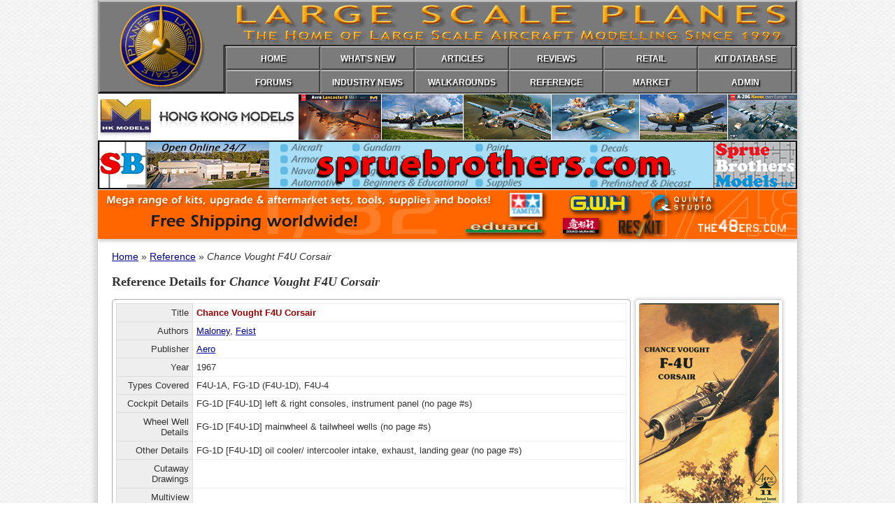

--- FILE ---
content_type: text/html; charset=UTF-8
request_url: https://www.largescaleplanes.com/reference/details.php?title=11
body_size: 7224
content:
<!doctype html>
<html>
<head>
<meta charset="UTF-8">
<meta name="keywords" content="Large Scale Planes, LSP, aircraft, plastic modelling">
<meta name="description" content="Large Scale Planes, the home of large scale aircraft modeling.">

<link rel="apple-touch-icon" sizes="152x152" href="/apple-touch-icon.png">
<link rel="icon" type="image/png" sizes="32x32" href="/favicon-32x32.png">
<link rel="icon" type="image/png" sizes="16x16" href="/favicon-16x16.png">
<link rel="manifest" href="/site.webmanifest">
<link rel="mask-icon" href="/safari-pinned-tab.svg" color="#5bbad5">
<meta name="msapplication-TileColor" content="#da532c">
<meta name="theme-color" content="#ffffff">

<link rel="stylesheet" href="/assets/css/default.css">
<link rel="stylesheet" href="/assets/colorbox/colorbox.css">

<script src="/assets/js/functions.js"></script>
<script src="/assets/js/jquery-min.js"></script> 
<script src="/assets/colorbox/jquery.colorbox-min.js"></script>

<script>
    jQuery(document).ready(function () {
		jQuery('div.imgGallery a').colorbox({ rel:'group1', maxHeight:"95%" });
	});
</script>

<script>
  (function(i,s,o,g,r,a,m){i['GoogleAnalyticsObject']=r;i[r]=i[r]||function(){
  (i[r].q=i[r].q||[]).push(arguments)},i[r].l=1*new Date();a=s.createElement(o),
  m=s.getElementsByTagName(o)[0];a.async=1;a.src=g;m.parentNode.insertBefore(a,m)
  })(window,document,'script','https://www.google-analytics.com/analytics.js','ga');

  ga('create', 'UA-46096659-1', 'auto');
  ga('send', 'pageview');

</script><title>Book: Chance Vought F4U Corsair | Large Scale Planes</title>
<link rel="stylesheet" type="text/css" href="/assets/css/refs.css">
</head>

<body id="reference">

<div id="header">

    <div id="banner">
    	<img width="1000" height="134" src="/assets/images/lsp_header.gif" alt="Large Scale Planes">
    	
        <div id="mainNav">
        	<ul>
            	<li><a href="/" id="homeLink">HOME</a></li>
                <li><a href="/whatsnew/whatsnew.php" id="newsLink">WHAT'S NEW</a></li>
                <li><a href="/articles/" id="articlesLink">ARTICLES</a></li>
                <li><a href="/reviews/" id="reviewsLink">REVIEWS</a></li>
                <li><a href="/retail/" id="retailLink">RETAIL</a></li>
                <li><a href="/kitdb/list.php" id="kitsLink">KIT DATABASE</a></li>
                <!--<li><a href="/Links/LinksMain.php" id="linksLink">LINKS</a></li>-->
                <li class="noLink"></li>
           	</ul>
            <ul>
                <li><a href="https://forum.largescaleplanes.com/index.php?act=idx" id="forumsLink">FORUMS</a></li>
                <li><a href="/news/" id="previewsLink">INDUSTRY NEWS</a></li>
                <!--<li><a href="/tips/Tips.php" id="tipsLink">TIPS</a></li>-->
                <li><a href="/walkaround/" id="walkaroundLink">WALKAROUNDS</a></li>
                <li><a href="/reference/" id="referenceLink">REFERENCE</a></li>
                <li><a href="/Marketplace/Marketplace.php" id="marketplaceLink">MARKET</a></li>
                <li><a href="/manage/" id="adminLink">ADMIN</a></li>
                <li class="noLink"></li>
            </ul>
    	</div>
    
    </div>
</div>

<div id="top_sponsor">
		<a href="https://www.hk-models.com/hkm/"><img src="/assets/images/sponsors/hkm_wide.jpg" alt="Hong Kong Models" width="1000"></a>
	<a href="https://www.spruebrothers.com/"><img src="/assets/images/sponsors/Unknown.png" alt="Sprue Brothers" width="1000"></a>
	<a href="https://the48ers.com/"><img src="/assets/images/sponsors/LSP Banner v02.jpg" alt="the48ers.com" width="1000"></a>
</div>

<!-- begin main content -->

<div id="content">

<p id="breadcrumbs"><a href="/">Home</a> &raquo; <a href="index.php">Reference</a> &raquo; <em>Chance Vought F4U Corsair</em></p>

<h2>Reference Details for <em>Chance Vought F4U Corsair</em></h2>
	
    <div id="bookCovers">
	<div class="bookCover"><img src="/reference/images/11/11-1.jpg" width="200" alt="Book Cover"></div>
    </div>

	<div id="refInfo">      
  	<table>
        <tr><td class="label">Title</td><td class="data bookTitle">Chance Vought F4U Corsair</td></tr>
        <tr><td class="label">Authors</td><td class="data"><a href="list.php?act=filter&amp;field=authors&amp;data=Maloney">Maloney</a>, <a href="list.php?act=filter&amp;field=authors&amp;data=Feist">Feist</a></td></tr>
        <tr><td class="label">Publisher</td><td class="data"><a href="list.php?act=filter&amp;field=publisher&amp;data=Aero">Aero</a></td></tr>
        <tr><td class="label">Year</td><td class="data">1967</td></tr>
        <tr><td class="label">Types Covered</td><td class="data">F4U-1A, FG-1D (F4U-1D), F4U-4</td></tr>
        <tr><td class="label">Cockpit Details</td><td class="data">FG-1D [F4U-1D] left &amp; right consoles, instrument panel (no page #s)</td></tr>
        <tr><td class="label">Wheel Well Details</td><td class="data">FG-1D [F4U-1D] mainwheel &amp; tailwheel wells (no page #s)</td></tr>
        <tr><td class="label">Other Details</td><td class="data">FG-1D [F4U-1D] oil cooler/ intercooler intake, exhaust, landing gear (no page #s)</td></tr>
        <tr><td class="label">Cutaway Drawings</td><td class="data"></td></tr>
        <tr><td class="label">Multiview Drawings</td><td class="data"></td></tr>
        <tr><td class="label">Generic Camouflage Patterns</td><td class="data"></td></tr>
        <tr><td class="label">Generic Markings Patterns</td><td class="data"></td></tr>
        <tr><td class="label">Specific Markings Profiles</td><td class="data">F4U-1A, F4U-1D, F4U-4 (no page #s)</td></tr>
        <tr><td class="label">Notes</td><td class="data">This book has no page numbers</td></tr>
    </table>
    </div>
    
    <section id="relatedContent">
<h4>Related Content</h4>
<ul id="metaLinks">
	<li class="top"><a class="first" href="/articles/index.php?act=related&amp;family=45,73,275,407,874">Articles Related to<br>this Reference Title</a>
	<span class="relCount">49</span>	</li>
	<li class="top"><a class="second" href="/reviews/index.php?act=related&amp;family=45,73,275,407,874">Reviews Related to<br>this Reference Title</a>
	<span class="relCount">38</span>	</li>
	<li class="top last"><a class="third" href="/walkaround/index.php?act=related&amp;family=45,73,275,407,874">Walkarounds Related to<br>this Reference Title</a>
	<span class="relCount">4</span>	</li>
	<li class="bottom"><a class="fourth" href="/reference/list.php?act=related&amp;family=45,73,275,407,874">References Related to<br>this Reference Title</a>
	<span class="relCount">5</span>	</li>
	<li class="bottom"><a class="fifth" href="/kitdb/list.php?act=related&amp;family=45,73,275,407,874">Kits Related to<br>this Reference Title</a>
	<span class="relCount">15</span>	</li>
	<li class="bottom last"><a class="sixth" href="/kitdb/builds.php?act=related&amp;family=45,73,275,407,874">Build Threads Related to<br>this Reference Title</a>
	<span class="relCount">15</span>	</li>
</ul>
</section>
        
</div>

<div id="footer">
	<p><span id="copyright">&copy; Large Scale Planes 1999&mdash;2026.</span> All trademarks and copyrights are held by their respective owners. Member items are owned by the member. All rights reserved.</p>
</div>

</body>
</html>

--- FILE ---
content_type: text/plain
request_url: https://www.google-analytics.com/j/collect?v=1&_v=j102&a=1003557611&t=pageview&_s=1&dl=https%3A%2F%2Fwww.largescaleplanes.com%2Freference%2Fdetails.php%3Ftitle%3D11&ul=en-us%40posix&dt=Book%3A%20Chance%20Vought%20F4U%20Corsair%20%7C%20Large%20Scale%20Planes&sr=1280x720&vp=1280x720&_u=IEBAAEABAAAAACAAI~&jid=1735511065&gjid=62825150&cid=383134067.1769001526&tid=UA-46096659-1&_gid=1484501815.1769001526&_r=1&_slc=1&z=2009788948
body_size: -453
content:
2,cG-DZZMMZ56FF